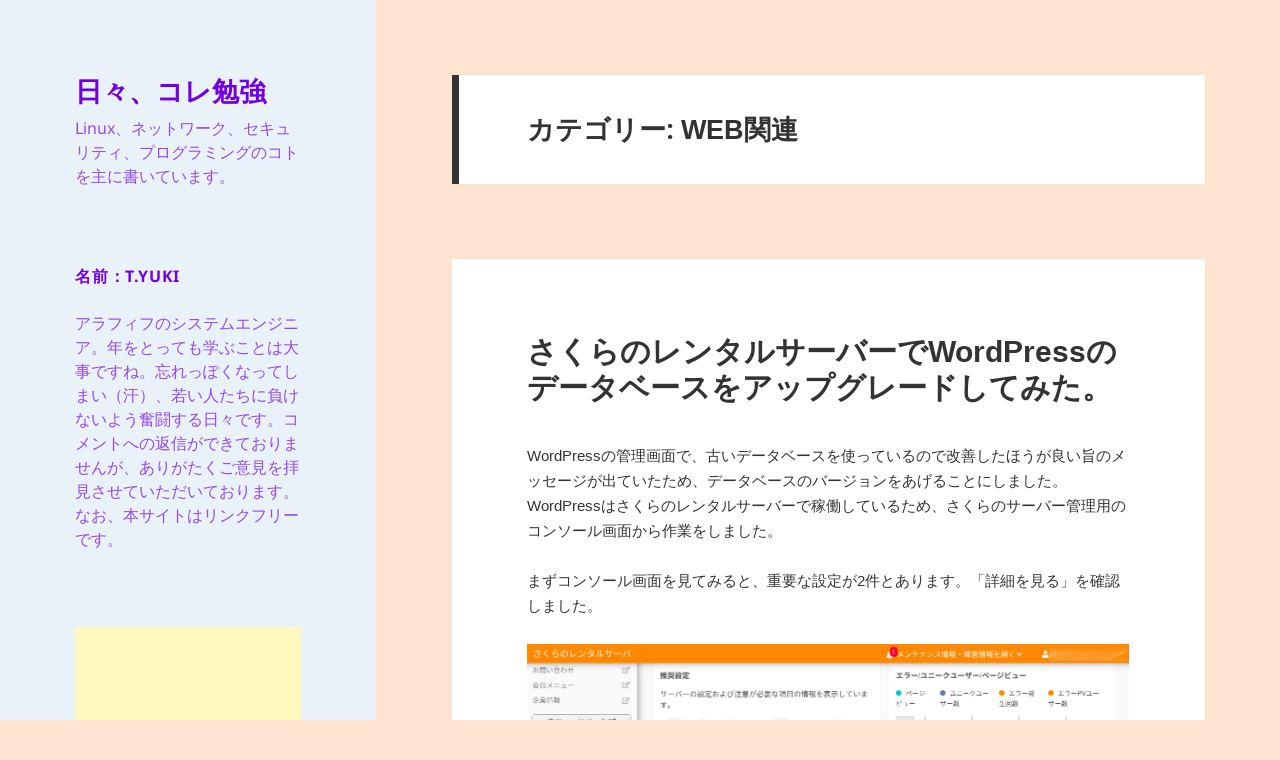

--- FILE ---
content_type: text/html; charset=UTF-8
request_url: https://www.khstasaba.com/?cat=3
body_size: 63624
content:

<!DOCTYPE html>
<html lang="ja" class="no-js">
<head>
	<meta charset="UTF-8">
	<meta name="viewport" content="width=device-width">
	<meta name="google-site-verification" content="NVKJoaVxMQE_MzUEcCKE5wBCM37p2MlGUB_wbpJXY2I" />
	<link rel="profile" href="http://gmpg.org/xfn/11">
	<link rel="pingback" href="https://www.khstasaba.com/xmlrpc.php">
	<!--[if lt IE 9]>
	<script src="https://www.khstasaba.com/wp-content/themes/twentyfifteen/js/html5.js"></script>
	<![endif]-->
	<script>
(function(html){html.className = html.className.replace(/\bno-js\b/,'js')})(document.documentElement);
//# sourceURL=twentyfifteen_javascript_detection
</script>
<title>WEB関連 &#8211; 日々、コレ勉強</title>
<meta name='robots' content='max-image-preview:large' />
<link rel="alternate" type="application/rss+xml" title="日々、コレ勉強 &raquo; フィード" href="https://www.khstasaba.com/?feed=rss2" />
<link rel="alternate" type="application/rss+xml" title="日々、コレ勉強 &raquo; コメントフィード" href="https://www.khstasaba.com/?feed=comments-rss2" />
<link rel="alternate" type="application/rss+xml" title="日々、コレ勉強 &raquo; WEB関連 カテゴリーのフィード" href="https://www.khstasaba.com/?feed=rss2&#038;cat=3" />
<style id='wp-img-auto-sizes-contain-inline-css'>
img:is([sizes=auto i],[sizes^="auto," i]){contain-intrinsic-size:3000px 1500px}
/*# sourceURL=wp-img-auto-sizes-contain-inline-css */
</style>
<style id='wp-emoji-styles-inline-css'>

	img.wp-smiley, img.emoji {
		display: inline !important;
		border: none !important;
		box-shadow: none !important;
		height: 1em !important;
		width: 1em !important;
		margin: 0 0.07em !important;
		vertical-align: -0.1em !important;
		background: none !important;
		padding: 0 !important;
	}
/*# sourceURL=wp-emoji-styles-inline-css */
</style>
<style id='wp-block-library-inline-css'>
:root{--wp-block-synced-color:#7a00df;--wp-block-synced-color--rgb:122,0,223;--wp-bound-block-color:var(--wp-block-synced-color);--wp-editor-canvas-background:#ddd;--wp-admin-theme-color:#007cba;--wp-admin-theme-color--rgb:0,124,186;--wp-admin-theme-color-darker-10:#006ba1;--wp-admin-theme-color-darker-10--rgb:0,107,160.5;--wp-admin-theme-color-darker-20:#005a87;--wp-admin-theme-color-darker-20--rgb:0,90,135;--wp-admin-border-width-focus:2px}@media (min-resolution:192dpi){:root{--wp-admin-border-width-focus:1.5px}}.wp-element-button{cursor:pointer}:root .has-very-light-gray-background-color{background-color:#eee}:root .has-very-dark-gray-background-color{background-color:#313131}:root .has-very-light-gray-color{color:#eee}:root .has-very-dark-gray-color{color:#313131}:root .has-vivid-green-cyan-to-vivid-cyan-blue-gradient-background{background:linear-gradient(135deg,#00d084,#0693e3)}:root .has-purple-crush-gradient-background{background:linear-gradient(135deg,#34e2e4,#4721fb 50%,#ab1dfe)}:root .has-hazy-dawn-gradient-background{background:linear-gradient(135deg,#faaca8,#dad0ec)}:root .has-subdued-olive-gradient-background{background:linear-gradient(135deg,#fafae1,#67a671)}:root .has-atomic-cream-gradient-background{background:linear-gradient(135deg,#fdd79a,#004a59)}:root .has-nightshade-gradient-background{background:linear-gradient(135deg,#330968,#31cdcf)}:root .has-midnight-gradient-background{background:linear-gradient(135deg,#020381,#2874fc)}:root{--wp--preset--font-size--normal:16px;--wp--preset--font-size--huge:42px}.has-regular-font-size{font-size:1em}.has-larger-font-size{font-size:2.625em}.has-normal-font-size{font-size:var(--wp--preset--font-size--normal)}.has-huge-font-size{font-size:var(--wp--preset--font-size--huge)}.has-text-align-center{text-align:center}.has-text-align-left{text-align:left}.has-text-align-right{text-align:right}.has-fit-text{white-space:nowrap!important}#end-resizable-editor-section{display:none}.aligncenter{clear:both}.items-justified-left{justify-content:flex-start}.items-justified-center{justify-content:center}.items-justified-right{justify-content:flex-end}.items-justified-space-between{justify-content:space-between}.screen-reader-text{border:0;clip-path:inset(50%);height:1px;margin:-1px;overflow:hidden;padding:0;position:absolute;width:1px;word-wrap:normal!important}.screen-reader-text:focus{background-color:#ddd;clip-path:none;color:#444;display:block;font-size:1em;height:auto;left:5px;line-height:normal;padding:15px 23px 14px;text-decoration:none;top:5px;width:auto;z-index:100000}html :where(.has-border-color){border-style:solid}html :where([style*=border-top-color]){border-top-style:solid}html :where([style*=border-right-color]){border-right-style:solid}html :where([style*=border-bottom-color]){border-bottom-style:solid}html :where([style*=border-left-color]){border-left-style:solid}html :where([style*=border-width]){border-style:solid}html :where([style*=border-top-width]){border-top-style:solid}html :where([style*=border-right-width]){border-right-style:solid}html :where([style*=border-bottom-width]){border-bottom-style:solid}html :where([style*=border-left-width]){border-left-style:solid}html :where(img[class*=wp-image-]){height:auto;max-width:100%}:where(figure){margin:0 0 1em}html :where(.is-position-sticky){--wp-admin--admin-bar--position-offset:var(--wp-admin--admin-bar--height,0px)}@media screen and (max-width:600px){html :where(.is-position-sticky){--wp-admin--admin-bar--position-offset:0px}}

/*# sourceURL=wp-block-library-inline-css */
</style><style id='global-styles-inline-css'>
:root{--wp--preset--aspect-ratio--square: 1;--wp--preset--aspect-ratio--4-3: 4/3;--wp--preset--aspect-ratio--3-4: 3/4;--wp--preset--aspect-ratio--3-2: 3/2;--wp--preset--aspect-ratio--2-3: 2/3;--wp--preset--aspect-ratio--16-9: 16/9;--wp--preset--aspect-ratio--9-16: 9/16;--wp--preset--color--black: #000000;--wp--preset--color--cyan-bluish-gray: #abb8c3;--wp--preset--color--white: #fff;--wp--preset--color--pale-pink: #f78da7;--wp--preset--color--vivid-red: #cf2e2e;--wp--preset--color--luminous-vivid-orange: #ff6900;--wp--preset--color--luminous-vivid-amber: #fcb900;--wp--preset--color--light-green-cyan: #7bdcb5;--wp--preset--color--vivid-green-cyan: #00d084;--wp--preset--color--pale-cyan-blue: #8ed1fc;--wp--preset--color--vivid-cyan-blue: #0693e3;--wp--preset--color--vivid-purple: #9b51e0;--wp--preset--color--dark-gray: #111;--wp--preset--color--light-gray: #f1f1f1;--wp--preset--color--yellow: #f4ca16;--wp--preset--color--dark-brown: #352712;--wp--preset--color--medium-pink: #e53b51;--wp--preset--color--light-pink: #ffe5d1;--wp--preset--color--dark-purple: #2e2256;--wp--preset--color--purple: #674970;--wp--preset--color--blue-gray: #22313f;--wp--preset--color--bright-blue: #55c3dc;--wp--preset--color--light-blue: #e9f2f9;--wp--preset--gradient--vivid-cyan-blue-to-vivid-purple: linear-gradient(135deg,rgb(6,147,227) 0%,rgb(155,81,224) 100%);--wp--preset--gradient--light-green-cyan-to-vivid-green-cyan: linear-gradient(135deg,rgb(122,220,180) 0%,rgb(0,208,130) 100%);--wp--preset--gradient--luminous-vivid-amber-to-luminous-vivid-orange: linear-gradient(135deg,rgb(252,185,0) 0%,rgb(255,105,0) 100%);--wp--preset--gradient--luminous-vivid-orange-to-vivid-red: linear-gradient(135deg,rgb(255,105,0) 0%,rgb(207,46,46) 100%);--wp--preset--gradient--very-light-gray-to-cyan-bluish-gray: linear-gradient(135deg,rgb(238,238,238) 0%,rgb(169,184,195) 100%);--wp--preset--gradient--cool-to-warm-spectrum: linear-gradient(135deg,rgb(74,234,220) 0%,rgb(151,120,209) 20%,rgb(207,42,186) 40%,rgb(238,44,130) 60%,rgb(251,105,98) 80%,rgb(254,248,76) 100%);--wp--preset--gradient--blush-light-purple: linear-gradient(135deg,rgb(255,206,236) 0%,rgb(152,150,240) 100%);--wp--preset--gradient--blush-bordeaux: linear-gradient(135deg,rgb(254,205,165) 0%,rgb(254,45,45) 50%,rgb(107,0,62) 100%);--wp--preset--gradient--luminous-dusk: linear-gradient(135deg,rgb(255,203,112) 0%,rgb(199,81,192) 50%,rgb(65,88,208) 100%);--wp--preset--gradient--pale-ocean: linear-gradient(135deg,rgb(255,245,203) 0%,rgb(182,227,212) 50%,rgb(51,167,181) 100%);--wp--preset--gradient--electric-grass: linear-gradient(135deg,rgb(202,248,128) 0%,rgb(113,206,126) 100%);--wp--preset--gradient--midnight: linear-gradient(135deg,rgb(2,3,129) 0%,rgb(40,116,252) 100%);--wp--preset--gradient--dark-gray-gradient-gradient: linear-gradient(90deg, rgba(17,17,17,1) 0%, rgba(42,42,42,1) 100%);--wp--preset--gradient--light-gray-gradient: linear-gradient(90deg, rgba(241,241,241,1) 0%, rgba(215,215,215,1) 100%);--wp--preset--gradient--white-gradient: linear-gradient(90deg, rgba(255,255,255,1) 0%, rgba(230,230,230,1) 100%);--wp--preset--gradient--yellow-gradient: linear-gradient(90deg, rgba(244,202,22,1) 0%, rgba(205,168,10,1) 100%);--wp--preset--gradient--dark-brown-gradient: linear-gradient(90deg, rgba(53,39,18,1) 0%, rgba(91,67,31,1) 100%);--wp--preset--gradient--medium-pink-gradient: linear-gradient(90deg, rgba(229,59,81,1) 0%, rgba(209,28,51,1) 100%);--wp--preset--gradient--light-pink-gradient: linear-gradient(90deg, rgba(255,229,209,1) 0%, rgba(255,200,158,1) 100%);--wp--preset--gradient--dark-purple-gradient: linear-gradient(90deg, rgba(46,34,86,1) 0%, rgba(66,48,123,1) 100%);--wp--preset--gradient--purple-gradient: linear-gradient(90deg, rgba(103,73,112,1) 0%, rgba(131,93,143,1) 100%);--wp--preset--gradient--blue-gray-gradient: linear-gradient(90deg, rgba(34,49,63,1) 0%, rgba(52,75,96,1) 100%);--wp--preset--gradient--bright-blue-gradient: linear-gradient(90deg, rgba(85,195,220,1) 0%, rgba(43,180,211,1) 100%);--wp--preset--gradient--light-blue-gradient: linear-gradient(90deg, rgba(233,242,249,1) 0%, rgba(193,218,238,1) 100%);--wp--preset--font-size--small: 13px;--wp--preset--font-size--medium: 20px;--wp--preset--font-size--large: 36px;--wp--preset--font-size--x-large: 42px;--wp--preset--spacing--20: 0.44rem;--wp--preset--spacing--30: 0.67rem;--wp--preset--spacing--40: 1rem;--wp--preset--spacing--50: 1.5rem;--wp--preset--spacing--60: 2.25rem;--wp--preset--spacing--70: 3.38rem;--wp--preset--spacing--80: 5.06rem;--wp--preset--shadow--natural: 6px 6px 9px rgba(0, 0, 0, 0.2);--wp--preset--shadow--deep: 12px 12px 50px rgba(0, 0, 0, 0.4);--wp--preset--shadow--sharp: 6px 6px 0px rgba(0, 0, 0, 0.2);--wp--preset--shadow--outlined: 6px 6px 0px -3px rgb(255, 255, 255), 6px 6px rgb(0, 0, 0);--wp--preset--shadow--crisp: 6px 6px 0px rgb(0, 0, 0);}:where(.is-layout-flex){gap: 0.5em;}:where(.is-layout-grid){gap: 0.5em;}body .is-layout-flex{display: flex;}.is-layout-flex{flex-wrap: wrap;align-items: center;}.is-layout-flex > :is(*, div){margin: 0;}body .is-layout-grid{display: grid;}.is-layout-grid > :is(*, div){margin: 0;}:where(.wp-block-columns.is-layout-flex){gap: 2em;}:where(.wp-block-columns.is-layout-grid){gap: 2em;}:where(.wp-block-post-template.is-layout-flex){gap: 1.25em;}:where(.wp-block-post-template.is-layout-grid){gap: 1.25em;}.has-black-color{color: var(--wp--preset--color--black) !important;}.has-cyan-bluish-gray-color{color: var(--wp--preset--color--cyan-bluish-gray) !important;}.has-white-color{color: var(--wp--preset--color--white) !important;}.has-pale-pink-color{color: var(--wp--preset--color--pale-pink) !important;}.has-vivid-red-color{color: var(--wp--preset--color--vivid-red) !important;}.has-luminous-vivid-orange-color{color: var(--wp--preset--color--luminous-vivid-orange) !important;}.has-luminous-vivid-amber-color{color: var(--wp--preset--color--luminous-vivid-amber) !important;}.has-light-green-cyan-color{color: var(--wp--preset--color--light-green-cyan) !important;}.has-vivid-green-cyan-color{color: var(--wp--preset--color--vivid-green-cyan) !important;}.has-pale-cyan-blue-color{color: var(--wp--preset--color--pale-cyan-blue) !important;}.has-vivid-cyan-blue-color{color: var(--wp--preset--color--vivid-cyan-blue) !important;}.has-vivid-purple-color{color: var(--wp--preset--color--vivid-purple) !important;}.has-black-background-color{background-color: var(--wp--preset--color--black) !important;}.has-cyan-bluish-gray-background-color{background-color: var(--wp--preset--color--cyan-bluish-gray) !important;}.has-white-background-color{background-color: var(--wp--preset--color--white) !important;}.has-pale-pink-background-color{background-color: var(--wp--preset--color--pale-pink) !important;}.has-vivid-red-background-color{background-color: var(--wp--preset--color--vivid-red) !important;}.has-luminous-vivid-orange-background-color{background-color: var(--wp--preset--color--luminous-vivid-orange) !important;}.has-luminous-vivid-amber-background-color{background-color: var(--wp--preset--color--luminous-vivid-amber) !important;}.has-light-green-cyan-background-color{background-color: var(--wp--preset--color--light-green-cyan) !important;}.has-vivid-green-cyan-background-color{background-color: var(--wp--preset--color--vivid-green-cyan) !important;}.has-pale-cyan-blue-background-color{background-color: var(--wp--preset--color--pale-cyan-blue) !important;}.has-vivid-cyan-blue-background-color{background-color: var(--wp--preset--color--vivid-cyan-blue) !important;}.has-vivid-purple-background-color{background-color: var(--wp--preset--color--vivid-purple) !important;}.has-black-border-color{border-color: var(--wp--preset--color--black) !important;}.has-cyan-bluish-gray-border-color{border-color: var(--wp--preset--color--cyan-bluish-gray) !important;}.has-white-border-color{border-color: var(--wp--preset--color--white) !important;}.has-pale-pink-border-color{border-color: var(--wp--preset--color--pale-pink) !important;}.has-vivid-red-border-color{border-color: var(--wp--preset--color--vivid-red) !important;}.has-luminous-vivid-orange-border-color{border-color: var(--wp--preset--color--luminous-vivid-orange) !important;}.has-luminous-vivid-amber-border-color{border-color: var(--wp--preset--color--luminous-vivid-amber) !important;}.has-light-green-cyan-border-color{border-color: var(--wp--preset--color--light-green-cyan) !important;}.has-vivid-green-cyan-border-color{border-color: var(--wp--preset--color--vivid-green-cyan) !important;}.has-pale-cyan-blue-border-color{border-color: var(--wp--preset--color--pale-cyan-blue) !important;}.has-vivid-cyan-blue-border-color{border-color: var(--wp--preset--color--vivid-cyan-blue) !important;}.has-vivid-purple-border-color{border-color: var(--wp--preset--color--vivid-purple) !important;}.has-vivid-cyan-blue-to-vivid-purple-gradient-background{background: var(--wp--preset--gradient--vivid-cyan-blue-to-vivid-purple) !important;}.has-light-green-cyan-to-vivid-green-cyan-gradient-background{background: var(--wp--preset--gradient--light-green-cyan-to-vivid-green-cyan) !important;}.has-luminous-vivid-amber-to-luminous-vivid-orange-gradient-background{background: var(--wp--preset--gradient--luminous-vivid-amber-to-luminous-vivid-orange) !important;}.has-luminous-vivid-orange-to-vivid-red-gradient-background{background: var(--wp--preset--gradient--luminous-vivid-orange-to-vivid-red) !important;}.has-very-light-gray-to-cyan-bluish-gray-gradient-background{background: var(--wp--preset--gradient--very-light-gray-to-cyan-bluish-gray) !important;}.has-cool-to-warm-spectrum-gradient-background{background: var(--wp--preset--gradient--cool-to-warm-spectrum) !important;}.has-blush-light-purple-gradient-background{background: var(--wp--preset--gradient--blush-light-purple) !important;}.has-blush-bordeaux-gradient-background{background: var(--wp--preset--gradient--blush-bordeaux) !important;}.has-luminous-dusk-gradient-background{background: var(--wp--preset--gradient--luminous-dusk) !important;}.has-pale-ocean-gradient-background{background: var(--wp--preset--gradient--pale-ocean) !important;}.has-electric-grass-gradient-background{background: var(--wp--preset--gradient--electric-grass) !important;}.has-midnight-gradient-background{background: var(--wp--preset--gradient--midnight) !important;}.has-small-font-size{font-size: var(--wp--preset--font-size--small) !important;}.has-medium-font-size{font-size: var(--wp--preset--font-size--medium) !important;}.has-large-font-size{font-size: var(--wp--preset--font-size--large) !important;}.has-x-large-font-size{font-size: var(--wp--preset--font-size--x-large) !important;}
/*# sourceURL=global-styles-inline-css */
</style>

<style id='classic-theme-styles-inline-css'>
/*! This file is auto-generated */
.wp-block-button__link{color:#fff;background-color:#32373c;border-radius:9999px;box-shadow:none;text-decoration:none;padding:calc(.667em + 2px) calc(1.333em + 2px);font-size:1.125em}.wp-block-file__button{background:#32373c;color:#fff;text-decoration:none}
/*# sourceURL=/wp-includes/css/classic-themes.min.css */
</style>
<link rel='stylesheet' id='contact-form-7-css' href='https://www.khstasaba.com/wp-content/plugins/contact-form-7/includes/css/styles.css?ver=6.1.4' media='all' />
<link rel='stylesheet' id='parent-style-css' href='https://www.khstasaba.com/wp-content/themes/twentyfifteen/style.css?ver=6.9' media='all' />
<link rel='stylesheet' id='twentyfifteen-fonts-css' href='https://www.khstasaba.com/wp-content/themes/twentyfifteen/assets/fonts/noto-sans-plus-noto-serif-plus-inconsolata.css?ver=20230328' media='all' />
<link rel='stylesheet' id='genericons-css' href='https://www.khstasaba.com/wp-content/themes/twentyfifteen/genericons/genericons.css?ver=20251101' media='all' />
<link rel='stylesheet' id='twentyfifteen-style-css' href='https://www.khstasaba.com/wp-content/themes/twentyfifteen-child/style.css?ver=20251202' media='all' />
<style id='twentyfifteen-style-inline-css'>

		/* Custom Header Background Color */
		body:before,
		.site-header {
			background-color: #e9f2f9;
		}

		@media screen and (min-width: 59.6875em) {
			.site-header,
			.secondary {
				background-color: transparent;
			}

			.widget button,
			.widget input[type="button"],
			.widget input[type="reset"],
			.widget input[type="submit"],
			.widget_calendar tbody a,
			.widget_calendar tbody a:hover,
			.widget_calendar tbody a:focus {
				color: #e9f2f9;
			}
		}
	

		/* Custom Sidebar Text Color */
		.site-title a,
		.site-description,
		.secondary-toggle:before {
			color: #7100e2;
		}

		.site-title a:hover,
		.site-title a:focus {
			color: rgba( 113, 0, 226, 0.7);
		}

		.secondary-toggle {
			border-color: rgba( 113, 0, 226, 0.1);
		}

		.secondary-toggle:hover,
		.secondary-toggle:focus {
			border-color: rgba( 113, 0, 226, 0.3);
		}

		.site-title a {
			outline-color: rgba( 113, 0, 226, 0.3);
		}

		@media screen and (min-width: 59.6875em) {
			.secondary a,
			.dropdown-toggle:after,
			.widget-title,
			.widget blockquote cite,
			.widget blockquote small {
				color: #7100e2;
			}

			.widget button,
			.widget input[type="button"],
			.widget input[type="reset"],
			.widget input[type="submit"],
			.widget_calendar tbody a {
				background-color: #7100e2;
			}

			.textwidget a {
				border-color: #7100e2;
			}

			.secondary a:hover,
			.secondary a:focus,
			.main-navigation .menu-item-description,
			.widget,
			.widget blockquote,
			.widget .wp-caption-text,
			.widget .gallery-caption {
				color: rgba( 113, 0, 226, 0.7);
			}

			.widget button:hover,
			.widget button:focus,
			.widget input[type="button"]:hover,
			.widget input[type="button"]:focus,
			.widget input[type="reset"]:hover,
			.widget input[type="reset"]:focus,
			.widget input[type="submit"]:hover,
			.widget input[type="submit"]:focus,
			.widget_calendar tbody a:hover,
			.widget_calendar tbody a:focus {
				background-color: rgba( 113, 0, 226, 0.7);
			}

			.widget blockquote {
				border-color: rgba( 113, 0, 226, 0.7);
			}

			.main-navigation ul,
			.main-navigation li,
			.secondary-toggle,
			.widget input,
			.widget textarea,
			.widget table,
			.widget th,
			.widget td,
			.widget pre,
			.widget li,
			.widget_categories .children,
			.widget_nav_menu .sub-menu,
			.widget_pages .children,
			.widget abbr[title] {
				border-color: rgba( 113, 0, 226, 0.1);
			}

			.dropdown-toggle:hover,
			.dropdown-toggle:focus,
			.widget hr {
				background-color: rgba( 113, 0, 226, 0.1);
			}

			.widget input:focus,
			.widget textarea:focus {
				border-color: rgba( 113, 0, 226, 0.3);
			}

			.sidebar a:focus,
			.dropdown-toggle:focus {
				outline-color: rgba( 113, 0, 226, 0.3);
			}
		}
	
/*# sourceURL=twentyfifteen-style-inline-css */
</style>
<link rel='stylesheet' id='twentyfifteen-block-style-css' href='https://www.khstasaba.com/wp-content/themes/twentyfifteen/css/blocks.css?ver=20240715' media='all' />
<script src="https://www.khstasaba.com/wp-includes/js/jquery/jquery.min.js?ver=3.7.1" id="jquery-core-js"></script>
<script src="https://www.khstasaba.com/wp-includes/js/jquery/jquery-migrate.min.js?ver=3.4.1" id="jquery-migrate-js"></script>
<script id="twentyfifteen-script-js-extra">
var screenReaderText = {"expand":"\u003Cspan class=\"screen-reader-text\"\u003E\u30b5\u30d6\u30e1\u30cb\u30e5\u30fc\u3092\u5c55\u958b\u003C/span\u003E","collapse":"\u003Cspan class=\"screen-reader-text\"\u003E\u30b5\u30d6\u30e1\u30cb\u30e5\u30fc\u3092\u9589\u3058\u308b\u003C/span\u003E"};
//# sourceURL=twentyfifteen-script-js-extra
</script>
<script src="https://www.khstasaba.com/wp-content/themes/twentyfifteen/js/functions.js?ver=20250729" id="twentyfifteen-script-js" defer data-wp-strategy="defer"></script>
<link rel="https://api.w.org/" href="https://www.khstasaba.com/index.php?rest_route=/" /><link rel="alternate" title="JSON" type="application/json" href="https://www.khstasaba.com/index.php?rest_route=/wp/v2/categories/3" /><link rel="EditURI" type="application/rsd+xml" title="RSD" href="https://www.khstasaba.com/xmlrpc.php?rsd" />
<meta name="generator" content="WordPress 6.9" />
<style>.recentcomments a{display:inline !important;padding:0 !important;margin:0 !important;}</style><style id="custom-background-css">
body.custom-background { background-color: #ffe5d1; }
</style>
	<link rel="icon" href="https://www.khstasaba.com/wp-content/uploads/2020/01/favi3-150x150.png" sizes="32x32" />
<link rel="icon" href="https://www.khstasaba.com/wp-content/uploads/2020/01/favi3.png" sizes="192x192" />
<link rel="apple-touch-icon" href="https://www.khstasaba.com/wp-content/uploads/2020/01/favi3.png" />
<meta name="msapplication-TileImage" content="https://www.khstasaba.com/wp-content/uploads/2020/01/favi3.png" />
	
	<!-- Global site tag (gtag.js) - Google Analytics -->
	<!--
	<script async src="https://www.googletagmanager.com/gtag/js?id=UA-122779589-2"></script>
	<script>
	  window.dataLayer = window.dataLayer || [];
	  function gtag(){dataLayer.push(arguments);}
	  gtag('js', new Date());
	  gtag('config', 'UA-122779589-2');
	</script>
	-->
</head>

<body class="archive category category-web category-3 custom-background wp-embed-responsive wp-theme-twentyfifteen wp-child-theme-twentyfifteen-child">
<div id="page" class="hfeed site">
	<a class="skip-link screen-reader-text" href="#content">コンテンツへスキップ</a>

	<div id="sidebar" class="sidebar">
		<header id="masthead" class="site-header" role="banner">
			<div class="site-branding">
										<p class="site-title"><a href="https://www.khstasaba.com/" rel="home">日々、コレ勉強</a></p>
											<p class="site-description">Linux、ネットワーク、セキュリティ、プログラミングのコトを主に書いています。</p>
									<button class="secondary-toggle">﻿メニューとウィジェット</button>
			</div><!-- .site-branding -->
		</header><!-- .site-header -->

			<div id="secondary" class="secondary">

		
		
					<div id="widget-area" class="widget-area" role="complementary">
				<aside id="text-2" class="widget widget_text"><h2 class="widget-title">名前：T.yuki</h2>			<div class="textwidget"><p>アラフィフのシステムエンジニア。年をとっても学ぶことは大事ですね。忘れっぽくなってしまい（汗）、若い人たちに負けないよう奮闘する日々です。コメントへの返信ができておりませんが、ありがたくご意見を拝見させていただいております。なお、本サイトはリンクフリーです。</p>
</div>
		</aside><aside id="block-2" class="widget widget_block"><script async src="https://pagead2.googlesyndication.com/pagead/js/adsbygoogle.js?client=ca-pub-7832337220207767"
     crossorigin="anonymous"></script>
<!-- khst-dis-side -->
<ins class="adsbygoogle"
     style="display:block"
     data-ad-client="ca-pub-7832337220207767"
     data-ad-slot="8315139293"
     data-ad-format="auto"
     data-full-width-responsive="true"></ins>
<script>
     (adsbygoogle = window.adsbygoogle || []).push({});
</script></aside><aside id="categories-2" class="widget widget_categories"><h2 class="widget-title">カテゴリー</h2><nav aria-label="カテゴリー">
			<ul>
					<li class="cat-item cat-item-2"><a href="https://www.khstasaba.com/?cat=2">Linux</a> (96)
</li>
	<li class="cat-item cat-item-3 current-cat"><a aria-current="page" href="https://www.khstasaba.com/?cat=3">WEB関連</a> (24)
</li>
	<li class="cat-item cat-item-9"><a href="https://www.khstasaba.com/?cat=9">スマホ</a> (2)
</li>
	<li class="cat-item cat-item-5"><a href="https://www.khstasaba.com/?cat=5">セキュリティ</a> (27)
</li>
	<li class="cat-item cat-item-10"><a href="https://www.khstasaba.com/?cat=10">データベース</a> (3)
</li>
	<li class="cat-item cat-item-6"><a href="https://www.khstasaba.com/?cat=6">ネットワーク</a> (41)
</li>
	<li class="cat-item cat-item-7"><a href="https://www.khstasaba.com/?cat=7">プログラミング</a> (37)
</li>
			</ul>

			</nav></aside><aside id="search-2" class="widget widget_search"><h2 class="widget-title">サイト内検索</h2><form role="search" method="get" class="search-form" action="https://www.khstasaba.com/">
				<label>
					<span class="screen-reader-text">検索:</span>
					<input type="search" class="search-field" placeholder="検索&hellip;" value="" name="s" />
				</label>
				<input type="submit" class="search-submit screen-reader-text" value="検索" />
			</form></aside>
		<aside id="recent-posts-2" class="widget widget_recent_entries">
		<h2 class="widget-title">最近の投稿</h2><nav aria-label="最近の投稿">
		<ul>
											<li>
					<a href="https://www.khstasaba.com/?p=1577">ubuntu24.04LTSにFlatpak版のpintaをインストールしてみた。</a>
									</li>
											<li>
					<a href="https://www.khstasaba.com/?p=1564">Lubuntuでの画面のスクリーンショットの撮り方</a>
									</li>
											<li>
					<a href="https://www.khstasaba.com/?p=1571">ubuntu24.04LTSのインプットメソッドをiBusからfcitx5に変更してみた。</a>
									</li>
					</ul>

		</nav></aside><aside id="recent-comments-2" class="widget widget_recent_comments"><h2 class="widget-title">最近のコメント</h2><nav aria-label="最近のコメント"><ul id="recentcomments"><li class="recentcomments"><a href="https://www.khstasaba.com/?p=1487#comment-4500">ASUSのノートパソコンにubuntuを入れようとしたらものすごく大変だった。</a> に <span class="comment-author-link">匿名</span> より</li><li class="recentcomments"><a href="https://www.khstasaba.com/?p=507#comment-4494">certbot renew &#045;&#045;dry-runでエラーとなったときの対処法</a> に <span class="comment-author-link"><a href="https://hiroshitsuchiya.com/lets-encrypt-renew" class="url" rel="ugc external nofollow">Let’s Encryptの更新 エラーの対処法 @ ひろしつちや プロマジシャン代々木東京</a></span> より</li><li class="recentcomments"><a href="https://www.khstasaba.com/?p=946#comment-4275">Nortonの自動延長サービス停止の手順</a> に <span class="comment-author-link">T.ota</span> より</li><li class="recentcomments"><a href="https://www.khstasaba.com/?p=946#comment-4273">Nortonの自動延長サービス停止の手順</a> に <span class="comment-author-link">Sadataka Furui</span> より</li><li class="recentcomments"><a href="https://www.khstasaba.com/?p=1189#comment-3988">ubuntuでのVPN接続の設定方法</a> に <span class="comment-author-link"><a href="https://yzks.wordpress.com/2022/10/05/bodhi-linux%e3%81%a7vpn-gate%e3%81%aeopenvpn%e3%81%ab%e6%8e%a5%e7%b6%9a%e3%81%a7%e3%81%8d%e3%81%9f/" class="url" rel="ugc external nofollow">Bodhi LinuxでVPN GateのOpenVPNに接続できた | .</a></span> より</li></ul></nav></aside><aside id="pages-2" class="widget widget_pages"><h2 class="widget-title">お知らせ</h2><nav aria-label="お知らせ">
			<ul>
				<li class="page_item page-item-193"><a href="https://www.khstasaba.com/?page_id=193">お問い合わせ</a></li>
<li class="page_item page-item-195"><a href="https://www.khstasaba.com/?page_id=195">プライバシーポリシー</a></li>
			</ul>

			</nav></aside><aside id="archives-2" class="widget widget_archive"><h2 class="widget-title">今までの記事</h2>		<label class="screen-reader-text" for="archives-dropdown-2">今までの記事</label>
		<select id="archives-dropdown-2" name="archive-dropdown">
			
			<option value="">月を選択</option>
				<option value='https://www.khstasaba.com/?m=202511'> 2025年11月 &nbsp;(3)</option>
	<option value='https://www.khstasaba.com/?m=202510'> 2025年10月 &nbsp;(2)</option>
	<option value='https://www.khstasaba.com/?m=202509'> 2025年9月 &nbsp;(5)</option>
	<option value='https://www.khstasaba.com/?m=202508'> 2025年8月 &nbsp;(1)</option>
	<option value='https://www.khstasaba.com/?m=202507'> 2025年7月 &nbsp;(1)</option>
	<option value='https://www.khstasaba.com/?m=202505'> 2025年5月 &nbsp;(1)</option>
	<option value='https://www.khstasaba.com/?m=202504'> 2025年4月 &nbsp;(4)</option>
	<option value='https://www.khstasaba.com/?m=202503'> 2025年3月 &nbsp;(3)</option>
	<option value='https://www.khstasaba.com/?m=202501'> 2025年1月 &nbsp;(2)</option>
	<option value='https://www.khstasaba.com/?m=202412'> 2024年12月 &nbsp;(1)</option>
	<option value='https://www.khstasaba.com/?m=202411'> 2024年11月 &nbsp;(3)</option>
	<option value='https://www.khstasaba.com/?m=202410'> 2024年10月 &nbsp;(4)</option>
	<option value='https://www.khstasaba.com/?m=202409'> 2024年9月 &nbsp;(3)</option>
	<option value='https://www.khstasaba.com/?m=202408'> 2024年8月 &nbsp;(1)</option>
	<option value='https://www.khstasaba.com/?m=202407'> 2024年7月 &nbsp;(2)</option>
	<option value='https://www.khstasaba.com/?m=202406'> 2024年6月 &nbsp;(4)</option>
	<option value='https://www.khstasaba.com/?m=202405'> 2024年5月 &nbsp;(3)</option>
	<option value='https://www.khstasaba.com/?m=202307'> 2023年7月 &nbsp;(1)</option>
	<option value='https://www.khstasaba.com/?m=202306'> 2023年6月 &nbsp;(3)</option>
	<option value='https://www.khstasaba.com/?m=202303'> 2023年3月 &nbsp;(2)</option>
	<option value='https://www.khstasaba.com/?m=202302'> 2023年2月 &nbsp;(1)</option>
	<option value='https://www.khstasaba.com/?m=202301'> 2023年1月 &nbsp;(4)</option>
	<option value='https://www.khstasaba.com/?m=202212'> 2022年12月 &nbsp;(2)</option>
	<option value='https://www.khstasaba.com/?m=202211'> 2022年11月 &nbsp;(2)</option>
	<option value='https://www.khstasaba.com/?m=202210'> 2022年10月 &nbsp;(1)</option>
	<option value='https://www.khstasaba.com/?m=202209'> 2022年9月 &nbsp;(5)</option>
	<option value='https://www.khstasaba.com/?m=202208'> 2022年8月 &nbsp;(2)</option>
	<option value='https://www.khstasaba.com/?m=202207'> 2022年7月 &nbsp;(1)</option>
	<option value='https://www.khstasaba.com/?m=202206'> 2022年6月 &nbsp;(1)</option>
	<option value='https://www.khstasaba.com/?m=202205'> 2022年5月 &nbsp;(3)</option>
	<option value='https://www.khstasaba.com/?m=202204'> 2022年4月 &nbsp;(2)</option>
	<option value='https://www.khstasaba.com/?m=202203'> 2022年3月 &nbsp;(1)</option>
	<option value='https://www.khstasaba.com/?m=202202'> 2022年2月 &nbsp;(4)</option>
	<option value='https://www.khstasaba.com/?m=202201'> 2022年1月 &nbsp;(2)</option>
	<option value='https://www.khstasaba.com/?m=202112'> 2021年12月 &nbsp;(2)</option>
	<option value='https://www.khstasaba.com/?m=202109'> 2021年9月 &nbsp;(1)</option>
	<option value='https://www.khstasaba.com/?m=202108'> 2021年8月 &nbsp;(3)</option>
	<option value='https://www.khstasaba.com/?m=202107'> 2021年7月 &nbsp;(1)</option>
	<option value='https://www.khstasaba.com/?m=202106'> 2021年6月 &nbsp;(1)</option>
	<option value='https://www.khstasaba.com/?m=202105'> 2021年5月 &nbsp;(1)</option>
	<option value='https://www.khstasaba.com/?m=202104'> 2021年4月 &nbsp;(2)</option>
	<option value='https://www.khstasaba.com/?m=202103'> 2021年3月 &nbsp;(1)</option>
	<option value='https://www.khstasaba.com/?m=202102'> 2021年2月 &nbsp;(2)</option>
	<option value='https://www.khstasaba.com/?m=202101'> 2021年1月 &nbsp;(4)</option>
	<option value='https://www.khstasaba.com/?m=202012'> 2020年12月 &nbsp;(2)</option>
	<option value='https://www.khstasaba.com/?m=202011'> 2020年11月 &nbsp;(3)</option>
	<option value='https://www.khstasaba.com/?m=202010'> 2020年10月 &nbsp;(4)</option>
	<option value='https://www.khstasaba.com/?m=202009'> 2020年9月 &nbsp;(2)</option>
	<option value='https://www.khstasaba.com/?m=202008'> 2020年8月 &nbsp;(1)</option>
	<option value='https://www.khstasaba.com/?m=202007'> 2020年7月 &nbsp;(1)</option>
	<option value='https://www.khstasaba.com/?m=202006'> 2020年6月 &nbsp;(2)</option>
	<option value='https://www.khstasaba.com/?m=202005'> 2020年5月 &nbsp;(2)</option>
	<option value='https://www.khstasaba.com/?m=202004'> 2020年4月 &nbsp;(3)</option>
	<option value='https://www.khstasaba.com/?m=202003'> 2020年3月 &nbsp;(2)</option>
	<option value='https://www.khstasaba.com/?m=202002'> 2020年2月 &nbsp;(2)</option>
	<option value='https://www.khstasaba.com/?m=202001'> 2020年1月 &nbsp;(4)</option>
	<option value='https://www.khstasaba.com/?m=201912'> 2019年12月 &nbsp;(2)</option>
	<option value='https://www.khstasaba.com/?m=201911'> 2019年11月 &nbsp;(2)</option>
	<option value='https://www.khstasaba.com/?m=201910'> 2019年10月 &nbsp;(3)</option>
	<option value='https://www.khstasaba.com/?m=201909'> 2019年9月 &nbsp;(3)</option>
	<option value='https://www.khstasaba.com/?m=201908'> 2019年8月 &nbsp;(4)</option>
	<option value='https://www.khstasaba.com/?m=201907'> 2019年7月 &nbsp;(3)</option>
	<option value='https://www.khstasaba.com/?m=201906'> 2019年6月 &nbsp;(4)</option>
	<option value='https://www.khstasaba.com/?m=201905'> 2019年5月 &nbsp;(4)</option>
	<option value='https://www.khstasaba.com/?m=201904'> 2019年4月 &nbsp;(3)</option>
	<option value='https://www.khstasaba.com/?m=201903'> 2019年3月 &nbsp;(3)</option>
	<option value='https://www.khstasaba.com/?m=201902'> 2019年2月 &nbsp;(3)</option>
	<option value='https://www.khstasaba.com/?m=201901'> 2019年1月 &nbsp;(3)</option>
	<option value='https://www.khstasaba.com/?m=201812'> 2018年12月 &nbsp;(4)</option>
	<option value='https://www.khstasaba.com/?m=201811'> 2018年11月 &nbsp;(4)</option>
	<option value='https://www.khstasaba.com/?m=201810'> 2018年10月 &nbsp;(5)</option>
	<option value='https://www.khstasaba.com/?m=201809'> 2018年9月 &nbsp;(6)</option>
	<option value='https://www.khstasaba.com/?m=201808'> 2018年8月 &nbsp;(7)</option>
	<option value='https://www.khstasaba.com/?m=201807'> 2018年7月 &nbsp;(5)</option>

		</select>

			<script>
( ( dropdownId ) => {
	const dropdown = document.getElementById( dropdownId );
	function onSelectChange() {
		setTimeout( () => {
			if ( 'escape' === dropdown.dataset.lastkey ) {
				return;
			}
			if ( dropdown.value ) {
				document.location.href = dropdown.value;
			}
		}, 250 );
	}
	function onKeyUp( event ) {
		if ( 'Escape' === event.key ) {
			dropdown.dataset.lastkey = 'escape';
		} else {
			delete dropdown.dataset.lastkey;
		}
	}
	function onClick() {
		delete dropdown.dataset.lastkey;
	}
	dropdown.addEventListener( 'keyup', onKeyUp );
	dropdown.addEventListener( 'click', onClick );
	dropdown.addEventListener( 'change', onSelectChange );
})( "archives-dropdown-2" );

//# sourceURL=WP_Widget_Archives%3A%3Awidget
</script>
</aside><aside id="block-5" class="widget widget_block"><script async src="https://pagead2.googlesyndication.com/pagead/js/adsbygoogle.js?client=ca-pub-7832337220207767"
     crossorigin="anonymous"></script>
<!-- khst-dis-side2 -->
<ins class="adsbygoogle"
     style="display:block"
     data-ad-client="ca-pub-7832337220207767"
     data-ad-slot="4371015034"
     data-ad-format="auto"
     data-full-width-responsive="true"></ins>
<script>
     (adsbygoogle = window.adsbygoogle || []).push({});
</script></aside>			</div><!-- .widget-area -->
		
	</div><!-- .secondary -->

	</div><!-- .sidebar -->

	<div id="content" class="site-content">

	<section id="primary" class="content-area">
		<main id="main" class="site-main">

		
			<header class="page-header">
				<h1 class="page-title">カテゴリー: <span>WEB関連</span></h1>			</header><!-- .page-header -->

			
<article id="post-1521" class="post-1521 post type-post status-publish format-standard hentry category-web">
	
	<header class="entry-header">
		<h2 class="entry-title"><a href="https://www.khstasaba.com/?p=1521" rel="bookmark">さくらのレンタルサーバーでWordPressのデータベースをアップグレードしてみた。</a></h2>	</header><!-- .entry-header -->

	<div class="entry-content">
		<p>WordPressの管理画面で、古いデータベースを使っているので改善したほうが良い旨のメッセージが出ていたため、データベースのバージョンをあげることにしました。WordPressはさくらのレンタルサーバーで稼働しているため、さくらのサーバー管理用のコンソール画面から作業をしました。</p>
<p>まずコンソール画面を見てみると、重要な設定が2件とあります。「詳細を見る」を確認しました。</p>
<p><img fetchpriority="high" decoding="async" src="https://www.khstasaba.com/wp-content/uploads/2025/08/sakura01.png" alt="" width="1296" height="303" class="aligncenter size-full wp-image-1640" /></p>
<p>非推奨のDBバージョンを使用しています、の旨のメッセージが出ているため「設定」をクリックします。</p>
<p><img decoding="async" src="https://www.khstasaba.com/wp-content/uploads/2025/08/sakura02.png" alt="" width="1293" height="581" class="aligncenter size-full wp-image-1641" /></p>
<p>ここからデータベースのアップグレードができるようなので「アップグレード設定」をクリックします。</p>
<p><img decoding="async" src="https://www.khstasaba.com/wp-content/uploads/2025/08/sakura03.png" alt="" width="1294" height="487" class="aligncenter size-full wp-image-1642" /></p>
<p>注意書きがあり、対象のデータベースサーバーが表示されています。「データベースのアップグレード」をクリックします。</p>
<p><img loading="lazy" decoding="async" src="https://www.khstasaba.com/wp-content/uploads/2025/08/sakura04.png" alt="" width="1294" height="625" class="aligncenter size-full wp-image-1643" /></p>
<p>アップグレードの設定画面になります。どうやらすぐにアップグレードが行われるわけではなくて、指定の時間になったらアップグレードが行われるようです。予定日時の設定のところに希望の日時を設定します。セレクトボックスのためどれかを選ぶことになります。アップグレード後のデータベース名は変更しません。「同意して予約する」をクリックします。</p>
<p><img loading="lazy" decoding="async" src="https://www.khstasaba.com/wp-content/uploads/2025/08/sakura05.png" alt="" width="1298" height="644" class="aligncenter size-full wp-image-1644" /></p>
<p>申請完了の画面になります。予約日時とステータスが表示されます。</p>
<p><img loading="lazy" decoding="async" src="https://www.khstasaba.com/wp-content/uploads/2025/08/sakura06.png" alt="" width="1298" height="624" class="aligncenter size-full wp-image-1645" /></p>
<p>なお、データベースのアップグレードの予約が完了するとメールが届きます。さくらのレンタルサーバーに登録されているメールアドレスです。</p>
<p>予約した時間になるとアップグレードが行われます。10分後ぐらいに、アップグレードが完了した旨のメールも届きます。</p>
<p>コンソール画面を改めて見てみると、新しいデータベースサーバーが増えています。</p>
<p><img loading="lazy" decoding="async" src="https://www.khstasaba.com/wp-content/uploads/2025/08/sakura07.png" alt="" width="1303" height="597" class="aligncenter size-full wp-image-1646" /></p>
<p>このあとWordPressの設定を変更する必要があり、データベースサーバーの名前はメモしておきます。新しいデータベースサーバー名は「mysql80.account.sakura.ne.jp」となります。</p>
<p>WordPressの設定を変更するにあたり、設定ファイルの場所を確認します。コンソール画面の左側のリストから「Webサイト/データ」　→　「インストール済み一覧」をたどります。インストール済みパッケージが表示されます。設定ファイル、および、インストール先パスを見ます。wp-config.php が編集する設定ファイルとなります。</p>
<p><img loading="lazy" decoding="async" src="https://www.khstasaba.com/wp-content/uploads/2025/08/sakura08.png" alt="" width="1302" height="523" class="aligncenter size-full wp-image-1647" /></p>
<p>コンソール画面の左側のリストから「Webサイト/データ」　→　「ファイルマネージャー」をたどります。ファイルマネージャーの画面から wp-config.php を選択して、右クリックで編集を選びます。</p>
<p><img loading="lazy" decoding="async" src="https://www.khstasaba.com/wp-content/uploads/2025/08/sakura09.png" alt="" width="1304" height="653" class="aligncenter size-full wp-image-1648" /></p>
<p>wp-config.php の編集画面になります。修正するところは、MySQLのホスト名のところです。先ほどメモした mysql80.account.sakura.ne.jp を入力します。今回のデータベースのアップグレードは、MySQL5.7から8.0への変更となります。この場合は、ホスト名の書き換えだけで良いそうです。アップグレード時にデータベース名を意図的に変更した場合は、データベース名の修正も必要になります。</p>
<p><img loading="lazy" decoding="async" src="https://www.khstasaba.com/wp-content/uploads/2025/08/sakura10.png" alt="" width="1108" height="589" class="aligncenter size-full wp-image-1649" /></p>
<p>修正ができたら右下の再読込をクリックします。保存のほうが適当だと思うのですが、なぜかわからないですけれど、保存が非活性になっていて押せません。再読込をクリックしましたが、反映はされているようでした。</p>
<p>閉じるボタンをクリックして、編集画面を閉じます。</p>
<p>WordPressの管理画面に戻って、設定の状況を確認してみました。以下はデータベースのアップグレードをする前に出ていた改善の項目です。「古いデータベースサーバー」の表示があります。</p>
<p><img loading="lazy" decoding="async" src="https://www.khstasaba.com/wp-content/uploads/2025/08/sakura11.png" alt="" width="1206" height="642" class="aligncenter size-full wp-image-1650" /></p>
<p>こちらがデータベースのアップグレード後の画面です。「古いデータベースサーバー」の表示は消えていました。</p>
<p><img loading="lazy" decoding="async" src="https://www.khstasaba.com/wp-content/uploads/2025/08/sakura12.png" alt="" width="1207" height="644" class="aligncenter size-full wp-image-1651" /></p>
<p>WordPressのサイトも問題なく表示されることも確認できました。</p>
<p>ちなみに「REST APIで予期しない結果が発生しました」および「永続オブジェクトキャッシュを使用してください」のメッセージが出ているので、調べてみました。</p>
<p>「REST APIで予期しない結果が発生しました」のほうですが、これはさくらのレンタルサーバーのWAF設定を有効にすると出てしまうものらしいです。無効にすれば解消するかもしれませんが、いったんそのままにしました。</p>
<p>「永続オブジェクトキャッシュを使用してください」のほうですが、こちらはプラグインを入れれば解消するものらしいです。大きな影響はないとのことで、こちらもそのままにしました。</p>
<p>なおデータベースのアップグレードは完了してサイトも問題なく表示されるのですが、さくらのコンソール画面には、重要な設定が2件の表示はそのままです。これは古いデータベースを削除しないと消えないのですかね？</p>
<p>最後に、PHPのバージョンアップについても書いておきます。PHPのバージョンアップはデータベースのアップグレードより簡単で、コンソール画面からPHPのバージョンを選ぶだけです。こちらはすぐに反映されるようです。</p>
<p><img loading="lazy" decoding="async" src="https://www.khstasaba.com/wp-content/uploads/2025/08/sakura13.png" alt="" width="1299" height="643" class="aligncenter size-full wp-image-1652" /></p>
		
		<!-- SNS buttons
		<ul class="sns-share-buttons">
			<li><div class="fb-like" data-href="https://www.khstasaba.com" data-layout="button" data-action="like" data-size="small" data-show-faces="false" data-share="true"></div></li>
			<li><div class="line-it-button" style="display: none;" data-lang="ja" data-type="like" data-url="https://www.khstasaba.com/" data-share="true"></div><script src="https://d.line-scdn.net/r/web/social-plugin/js/thirdparty/loader.min.js" async="async" defer="defer"></script></li>
			<li><a href="https://twitter.com/share?ref_src=twsrc%5Etfw" class="twitter-share-button" data-show-count="false">Tweet</a><script async src="https://platform.twitter.com/widgets.js" charset="utf-8"></script></li>
		</ul>
		 -->

		<div class="ad-bottom">
			<!-- <p class="ad-label">スポンサーリンク</p> -->
			<script async src="https://pagead2.googlesyndication.com/pagead/js/adsbygoogle.js?client=ca-pub-7832337220207767"
				crossorigin="anonymous"></script>
			<ins class="adsbygoogle"
				style="display:block; text-align:center;"
				data-ad-layout="in-article"
				data-ad-format="fluid"
				data-ad-client="ca-pub-7832337220207767"
				data-ad-slot="2286853153"></ins>
			<script>
				(adsbygoogle = window.adsbygoogle || []).push({});
			</script>
		</div>

		<div class="ad-bottom">
			<script async src="https://pagead2.googlesyndication.com/pagead/js/adsbygoogle.js?client=ca-pub-7832337220207767"
				crossorigin="anonymous"></script>
			<ins class="adsbygoogle"
				style="display:block"
				data-ad-format="autorelaxed"
				data-ad-client="ca-pub-7832337220207767"
				data-ad-slot="1854439274"></ins>
			<script>
				(adsbygoogle = window.adsbygoogle || []).push({});
			</script>
		</div>

	</div><!-- .entry-content -->

	
	<footer class="entry-footer">
		<span class="posted-on"><span class="screen-reader-text">投稿日: </span><a href="https://www.khstasaba.com/?p=1521" rel="bookmark"><time class="entry-date published updated" datetime="2025-09-06T10:09:50+09:00">2025年9月6日</time></a></span><span class="cat-links"><span class="screen-reader-text">カテゴリー </span><a href="https://www.khstasaba.com/?cat=3" rel="category">WEB関連</a></span><span class="comments-link"><a href="https://www.khstasaba.com/?p=1521#respond"><span class="screen-reader-text">さくらのレンタルサーバーでWordPressのデータベースをアップグレードしてみた。 に</span>コメントを残す</a></span>			</footer><!-- .entry-footer -->

</article><!-- #post-## -->

<article id="post-1494" class="post-1494 post type-post status-publish format-standard hentry category-web">
	
	<header class="entry-header">
		<h2 class="entry-title"><a href="https://www.khstasaba.com/?p=1494" rel="bookmark">WordPressの投稿データの移行方法</a></h2>	</header><!-- .entry-header -->

	<div class="entry-content">
		<p>新しいパソコン（ubuntu24.04LTS）にWordPressをインストールしたのでサーバーにあるデータを移行してみました。WordPress環境の構築としては以下の作業を行っています。</p>
<ul>
<li>プラグインのインストール</li>
<li>親テーマ、子テーマの移行</li>
<li>投稿データの移行</li>
<li>ウィジェットの設定</li>
</ul>
<h4>プラグインのインストール</h4>
<p>プラグインのインストールはダッシュボードのプラグイン「新規プラグインを追加」で行いました。</p>
<p><img loading="lazy" decoding="async" src="https://www.khstasaba.com/wp-content/uploads/2025/03/wpiko_11.png" alt="" width="1062" height="333" class="aligncenter size-full wp-image-1516" /></p>
<h4>親テーマと子テーマの移行</h4>
<p>親テーマですが、ダッシュボードのテーマ「新しいテーマを追加」で行います。子テーマを移行する前に親テーマの追加をしておきます。</p>
<p>子テーマのほうですが、移行元のサーバーのほうで子テーマのフォルダをzip形式に圧縮をします。テーマはwordpressフォルダから見て、以下の場所にあります。</p>
<p><strong>./wordpress/wp-content/themes</strong></p>
<p>このブログの場合ですが、親テーマは twentyfifteen 、子テーマは twentyfifteen-child です。zip形式に圧縮した子テーマを移行先のパソコンに持ってきます。</p>
<p>移行先のWordPressのダッシュボードの画面から子テーマの追加を行います。「新しいテーマを追加」をクリックします。</p>
<p><img loading="lazy" decoding="async" src="https://www.khstasaba.com/wp-content/uploads/2025/03/wpiko_01.png" alt="" width="916" height="414" class="aligncenter size-full wp-image-1517" /></p>
<p>「テーマのアップロード」をクリックします。</p>
<p><img loading="lazy" decoding="async" src="https://www.khstasaba.com/wp-content/uploads/2025/03/wpiko_02.png" alt="" width="918" height="408" class="aligncenter size-full wp-image-1518" /></p>
<p>参照ボタンからzipファイルを選択して「今すぐインストール」をクリックします。</p>
<p><img loading="lazy" decoding="async" src="https://www.khstasaba.com/wp-content/uploads/2025/03/wpiko_03.png" alt="" width="1188" height="333" class="aligncenter size-full wp-image-1519" /></p>
<p>WordPressで親テーマがインストールされているかの確認が行われ、問題なければインストールが完了します。</p>
<p><img loading="lazy" decoding="async" src="https://www.khstasaba.com/wp-content/uploads/2025/03/wpiko_04.png" alt="" width="827" height="331" class="aligncenter size-full wp-image-1520" /></p>
<p>ダッシュボードのテーマで子テーマを有効化します。なお、テーマの設定は移行されませんので自分で設定をしなおします。</p>
<h4>投稿データの移行</h4>
<p>移行元のWordPressのダッシュボードでツールのエクスポートを使います。エクスポートする内容を選択では「すべてのコンテンツ」を選びます。「エクスポートファイルをダウンロード」をクリックします。</p>
<p><img loading="lazy" decoding="async" src="https://www.khstasaba.com/wp-content/uploads/2025/03/wpiko_05.png" alt="" width="1153" height="500" class="aligncenter size-full wp-image-1521" /></p>
<p>xml形式のファイルがダウンロードされます。</p>
<p>移行先のWordPressのダッシュボードでツールのインポートを使います。WordPressの「今すぐインストール」をクリックします。</p>
<p><img loading="lazy" decoding="async" src="https://www.khstasaba.com/wp-content/uploads/2025/03/wpiko_06.png" alt="" width="961" height="613" class="aligncenter size-full wp-image-1522" /></p>
<p>インポーターがインストールされます。「インポーターを実行」をクリックします。</p>
<p><img loading="lazy" decoding="async" src="https://www.khstasaba.com/wp-content/uploads/2025/03/wpiko_07.png" alt="" width="964" height="603" class="aligncenter size-full wp-image-1523" /></p>
<p>WordPressのインポート画面になります。ダウンロードしたxmlファイルを参照ボタンから選択して「ファイルをアップロードしてインポート」をクリックします。</p>
<p><img loading="lazy" decoding="async" src="https://www.khstasaba.com/wp-content/uploads/2025/03/wpiko_08.png" alt="" width="1129" height="303" class="aligncenter size-full wp-image-1524" /></p>
<p>インポートする投稿者を選択します。「添付ファイルをダウンロードしてインポートする」にはチェックをつけておきます。実行ボタンを押下します。</p>
<p><img loading="lazy" decoding="async" src="https://www.khstasaba.com/wp-content/uploads/2025/03/wpiko_09.png" alt="" width="1269" height="471" class="aligncenter size-full wp-image-1525" /></p>
<p>データのインポートが行われます。</p>
<p><img loading="lazy" decoding="async" src="https://www.khstasaba.com/wp-content/uploads/2025/03/wpiko_10.png" alt="" width="814" height="225" class="aligncenter size-full wp-image-1526" /></p>
<p>投稿一覧を見てみるとインポートされた投稿データが確認できます。</p>
<h4>ウィジェットの設定</h4>
<p>ウィジェットの設定は移行されません。移行元のWordPressのバージョンが5.8より前のものでウィジェットを設定した場合、旧ウィジェットの設定に戻すにはプラグインが必要です。Classic Widgets というプラグインを使えば元のウィジェットの設定ができます。</p>
		
		<!-- SNS buttons
		<ul class="sns-share-buttons">
			<li><div class="fb-like" data-href="https://www.khstasaba.com" data-layout="button" data-action="like" data-size="small" data-show-faces="false" data-share="true"></div></li>
			<li><div class="line-it-button" style="display: none;" data-lang="ja" data-type="like" data-url="https://www.khstasaba.com/" data-share="true"></div><script src="https://d.line-scdn.net/r/web/social-plugin/js/thirdparty/loader.min.js" async="async" defer="defer"></script></li>
			<li><a href="https://twitter.com/share?ref_src=twsrc%5Etfw" class="twitter-share-button" data-show-count="false">Tweet</a><script async src="https://platform.twitter.com/widgets.js" charset="utf-8"></script></li>
		</ul>
		 -->

		<div class="ad-bottom">
			<!-- <p class="ad-label">スポンサーリンク</p> -->
			<script async src="https://pagead2.googlesyndication.com/pagead/js/adsbygoogle.js?client=ca-pub-7832337220207767"
				crossorigin="anonymous"></script>
			<ins class="adsbygoogle"
				style="display:block; text-align:center;"
				data-ad-layout="in-article"
				data-ad-format="fluid"
				data-ad-client="ca-pub-7832337220207767"
				data-ad-slot="2286853153"></ins>
			<script>
				(adsbygoogle = window.adsbygoogle || []).push({});
			</script>
		</div>

		<div class="ad-bottom">
			<script async src="https://pagead2.googlesyndication.com/pagead/js/adsbygoogle.js?client=ca-pub-7832337220207767"
				crossorigin="anonymous"></script>
			<ins class="adsbygoogle"
				style="display:block"
				data-ad-format="autorelaxed"
				data-ad-client="ca-pub-7832337220207767"
				data-ad-slot="1854439274"></ins>
			<script>
				(adsbygoogle = window.adsbygoogle || []).push({});
			</script>
		</div>

	</div><!-- .entry-content -->

	
	<footer class="entry-footer">
		<span class="posted-on"><span class="screen-reader-text">投稿日: </span><a href="https://www.khstasaba.com/?p=1494" rel="bookmark"><time class="entry-date published updated" datetime="2025-04-05T14:45:10+09:00">2025年4月5日</time></a></span><span class="cat-links"><span class="screen-reader-text">カテゴリー </span><a href="https://www.khstasaba.com/?cat=3" rel="category">WEB関連</a></span><span class="comments-link"><a href="https://www.khstasaba.com/?p=1494#respond"><span class="screen-reader-text">WordPressの投稿データの移行方法 に</span>コメントを残す</a></span>			</footer><!-- .entry-footer -->

</article><!-- #post-## -->

	<nav class="navigation pagination" aria-label="投稿のページ送り">
		<h2 class="screen-reader-text">投稿のページ送り</h2>
		<div class="nav-links"><span aria-current="page" class="page-numbers current"><span class="meta-nav screen-reader-text">ページ </span>1</span>
<a class="page-numbers" href="https://www.khstasaba.com/?paged=2&#038;cat=3"><span class="meta-nav screen-reader-text">ページ </span>2</a>
<span class="page-numbers dots">&hellip;</span>
<a class="page-numbers" href="https://www.khstasaba.com/?paged=12&#038;cat=3"><span class="meta-nav screen-reader-text">ページ </span>12</a>
<a class="next page-numbers" href="https://www.khstasaba.com/?paged=2&#038;cat=3">次ページ</a></div>
	</nav>
		</main><!-- .site-main -->
	</section><!-- .content-area -->


	</div><!-- .site-content -->

	<footer id="colophon" class="site-footer" role="contentinfo">		
		<div class="site-info">
		Copyright &copy; 2018 <a href="https://www.khstasaba.com">日々、コレ勉強</a>		
		</div><!-- .site-info -->
	</footer><!-- .site-footer -->

</div><!-- .site -->

<script src="https://www.khstasaba.com/wp-includes/js/dist/hooks.min.js?ver=dd5603f07f9220ed27f1" id="wp-hooks-js"></script>
<script src="https://www.khstasaba.com/wp-includes/js/dist/i18n.min.js?ver=c26c3dc7bed366793375" id="wp-i18n-js"></script>
<script id="wp-i18n-js-after">
wp.i18n.setLocaleData( { 'text direction\u0004ltr': [ 'ltr' ] } );
//# sourceURL=wp-i18n-js-after
</script>
<script src="https://www.khstasaba.com/wp-content/plugins/contact-form-7/includes/swv/js/index.js?ver=6.1.4" id="swv-js"></script>
<script id="contact-form-7-js-translations">
( function( domain, translations ) {
	var localeData = translations.locale_data[ domain ] || translations.locale_data.messages;
	localeData[""].domain = domain;
	wp.i18n.setLocaleData( localeData, domain );
} )( "contact-form-7", {"translation-revision-date":"2025-11-30 08:12:23+0000","generator":"GlotPress\/4.0.3","domain":"messages","locale_data":{"messages":{"":{"domain":"messages","plural-forms":"nplurals=1; plural=0;","lang":"ja_JP"},"This contact form is placed in the wrong place.":["\u3053\u306e\u30b3\u30f3\u30bf\u30af\u30c8\u30d5\u30a9\u30fc\u30e0\u306f\u9593\u9055\u3063\u305f\u4f4d\u7f6e\u306b\u7f6e\u304b\u308c\u3066\u3044\u307e\u3059\u3002"],"Error:":["\u30a8\u30e9\u30fc:"]}},"comment":{"reference":"includes\/js\/index.js"}} );
//# sourceURL=contact-form-7-js-translations
</script>
<script id="contact-form-7-js-before">
var wpcf7 = {
    "api": {
        "root": "https:\/\/www.khstasaba.com\/index.php?rest_route=\/",
        "namespace": "contact-form-7\/v1"
    }
};
//# sourceURL=contact-form-7-js-before
</script>
<script src="https://www.khstasaba.com/wp-content/plugins/contact-form-7/includes/js/index.js?ver=6.1.4" id="contact-form-7-js"></script>
<script id="wp-emoji-settings" type="application/json">
{"baseUrl":"https://s.w.org/images/core/emoji/17.0.2/72x72/","ext":".png","svgUrl":"https://s.w.org/images/core/emoji/17.0.2/svg/","svgExt":".svg","source":{"concatemoji":"https://www.khstasaba.com/wp-includes/js/wp-emoji-release.min.js?ver=6.9"}}
</script>
<script type="module">
/*! This file is auto-generated */
const a=JSON.parse(document.getElementById("wp-emoji-settings").textContent),o=(window._wpemojiSettings=a,"wpEmojiSettingsSupports"),s=["flag","emoji"];function i(e){try{var t={supportTests:e,timestamp:(new Date).valueOf()};sessionStorage.setItem(o,JSON.stringify(t))}catch(e){}}function c(e,t,n){e.clearRect(0,0,e.canvas.width,e.canvas.height),e.fillText(t,0,0);t=new Uint32Array(e.getImageData(0,0,e.canvas.width,e.canvas.height).data);e.clearRect(0,0,e.canvas.width,e.canvas.height),e.fillText(n,0,0);const a=new Uint32Array(e.getImageData(0,0,e.canvas.width,e.canvas.height).data);return t.every((e,t)=>e===a[t])}function p(e,t){e.clearRect(0,0,e.canvas.width,e.canvas.height),e.fillText(t,0,0);var n=e.getImageData(16,16,1,1);for(let e=0;e<n.data.length;e++)if(0!==n.data[e])return!1;return!0}function u(e,t,n,a){switch(t){case"flag":return n(e,"\ud83c\udff3\ufe0f\u200d\u26a7\ufe0f","\ud83c\udff3\ufe0f\u200b\u26a7\ufe0f")?!1:!n(e,"\ud83c\udde8\ud83c\uddf6","\ud83c\udde8\u200b\ud83c\uddf6")&&!n(e,"\ud83c\udff4\udb40\udc67\udb40\udc62\udb40\udc65\udb40\udc6e\udb40\udc67\udb40\udc7f","\ud83c\udff4\u200b\udb40\udc67\u200b\udb40\udc62\u200b\udb40\udc65\u200b\udb40\udc6e\u200b\udb40\udc67\u200b\udb40\udc7f");case"emoji":return!a(e,"\ud83e\u1fac8")}return!1}function f(e,t,n,a){let r;const o=(r="undefined"!=typeof WorkerGlobalScope&&self instanceof WorkerGlobalScope?new OffscreenCanvas(300,150):document.createElement("canvas")).getContext("2d",{willReadFrequently:!0}),s=(o.textBaseline="top",o.font="600 32px Arial",{});return e.forEach(e=>{s[e]=t(o,e,n,a)}),s}function r(e){var t=document.createElement("script");t.src=e,t.defer=!0,document.head.appendChild(t)}a.supports={everything:!0,everythingExceptFlag:!0},new Promise(t=>{let n=function(){try{var e=JSON.parse(sessionStorage.getItem(o));if("object"==typeof e&&"number"==typeof e.timestamp&&(new Date).valueOf()<e.timestamp+604800&&"object"==typeof e.supportTests)return e.supportTests}catch(e){}return null}();if(!n){if("undefined"!=typeof Worker&&"undefined"!=typeof OffscreenCanvas&&"undefined"!=typeof URL&&URL.createObjectURL&&"undefined"!=typeof Blob)try{var e="postMessage("+f.toString()+"("+[JSON.stringify(s),u.toString(),c.toString(),p.toString()].join(",")+"));",a=new Blob([e],{type:"text/javascript"});const r=new Worker(URL.createObjectURL(a),{name:"wpTestEmojiSupports"});return void(r.onmessage=e=>{i(n=e.data),r.terminate(),t(n)})}catch(e){}i(n=f(s,u,c,p))}t(n)}).then(e=>{for(const n in e)a.supports[n]=e[n],a.supports.everything=a.supports.everything&&a.supports[n],"flag"!==n&&(a.supports.everythingExceptFlag=a.supports.everythingExceptFlag&&a.supports[n]);var t;a.supports.everythingExceptFlag=a.supports.everythingExceptFlag&&!a.supports.flag,a.supports.everything||((t=a.source||{}).concatemoji?r(t.concatemoji):t.wpemoji&&t.twemoji&&(r(t.twemoji),r(t.wpemoji)))});
//# sourceURL=https://www.khstasaba.com/wp-includes/js/wp-emoji-loader.min.js
</script>

<!-- Facebook Script -->
<!--
<div id="fb-root"></div>
<script>(function(d, s, id) {
  var js, fjs = d.getElementsByTagName(s)[0];
  if (d.getElementById(id)) return;
  js = d.createElement(s); js.id = id;
  js.src = 'https://connect.facebook.net/ja_JP/sdk.js#xfbml=1&version=v3.1';
  fjs.parentNode.insertBefore(js, fjs);
}(document, 'script', 'facebook-jssdk'));</script>
-->
</body>
</html>


--- FILE ---
content_type: text/html; charset=utf-8
request_url: https://www.google.com/recaptcha/api2/aframe
body_size: 267
content:
<!DOCTYPE HTML><html><head><meta http-equiv="content-type" content="text/html; charset=UTF-8"></head><body><script nonce="bamYf6AFwiNRzm8NSfG2Ug">/** Anti-fraud and anti-abuse applications only. See google.com/recaptcha */ try{var clients={'sodar':'https://pagead2.googlesyndication.com/pagead/sodar?'};window.addEventListener("message",function(a){try{if(a.source===window.parent){var b=JSON.parse(a.data);var c=clients[b['id']];if(c){var d=document.createElement('img');d.src=c+b['params']+'&rc='+(localStorage.getItem("rc::a")?sessionStorage.getItem("rc::b"):"");window.document.body.appendChild(d);sessionStorage.setItem("rc::e",parseInt(sessionStorage.getItem("rc::e")||0)+1);localStorage.setItem("rc::h",'1768813689993');}}}catch(b){}});window.parent.postMessage("_grecaptcha_ready", "*");}catch(b){}</script></body></html>

--- FILE ---
content_type: text/css
request_url: https://www.khstasaba.com/wp-content/themes/twentyfifteen-child/style.css?ver=20251202
body_size: 1623
content:
/*
Theme Name:twentyfifteen-child
Template:twentyfifteen
Version:1.00
*/

@import url('../twentyfifteen/style.css');


html, body, div, span, applet, object, iframe, h1, h2, h3, h4, h5, h6, p, blockquote, pre, a, abbr, acronym, address, big, cite, code, del, dfn, em, font, ins, kbd, q, s, samp, small, strike, strong, sub, sup, tt, var, dl, dt, dd, ol, ul, li, fieldset, form, label, legend, table, caption, tbody, tfoot, thead, tr, th, td {
        font-family: "メイリオ", "Yu Gothic UI", "Hiragino Sans", "Noto Sans CJK JP", sans-serif;
}

.entry-title {
    font-size: 3.0rem;
}

.entry-content {
    font-size: 1.5rem;
}

ul, ol { padding-left:30px; }

td { text-align: center; }


/* 記事下広告位置調整 */
.ad-bottom {
 margin-top: 1px;
 margin-bottom: 20px;
 padding-top: 0px;
 padding-bottom: 0px;
 text-align:center;
}

.ad-label {
 text-align:left;
}

/* スマホでは広告もラベルも中央寄せに */
@media screen and (max-width:480px){
 .ad-bottom {text-align:center;}
}

/* サイドバー広告位置調整 */
.side-ad {
 margin-top: 1px;
 margin-bottom: 1px;
 text-align:left;
}

/* ulタグの設定 */
.no-marker {
	list-style: none;
	padding-left: 10px;
}

/* preタグの設定 */
.code-scroll {
	overflow-x: auto;
}
.code-scroll pre{
	white-space: pre;
	word-wrap: normal;
	max-width: 720px;
	padding-top: 0px;
	margin-top: 0px;
}

/* snsシェアボタン（ウィジェット）
.fb-like {
  margin-bottom: 17px;
}
.line-it-button {
  margin-left: 3px;
}
.tw-button {
  margin-left: 3px;
} */
/* snsシェアボタン
.sns-share-buttons{
  margin: 0;
  padding: 0;
}
.sns-share-buttons li{
  display: inline-block;
  vertical-align: top;
  line-height: 0;
  margin-right: 5px;
} */
